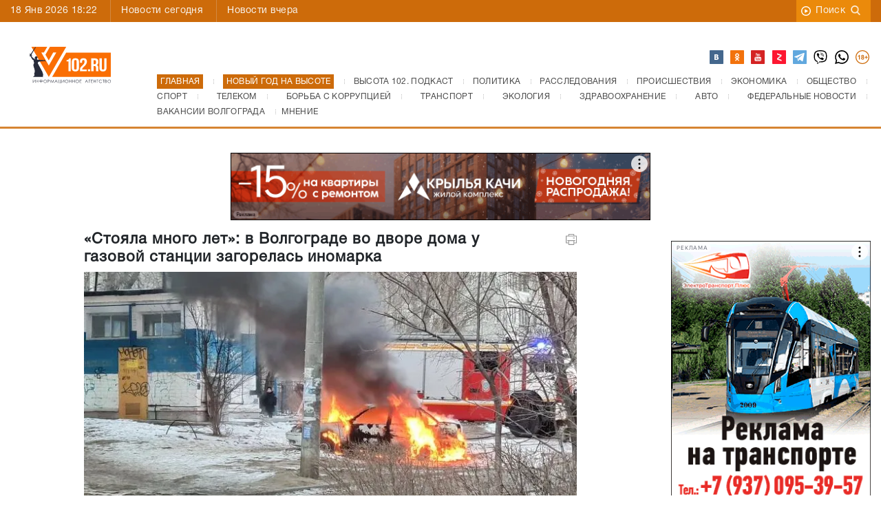

--- FILE ---
content_type: text/css
request_url: https://v102.ru/_sources/css/responsive.css?ver=3.10
body_size: 3409
content:
@media (min-width: 1280px) {
    .main-top-new .preview img {
        position: initial;
        min-height: 100%;
        min-width: 220px;
        width: 100%;
        height: auto;
    }

    .container {
        max-width: 1300px;
    }
}

@media (max-width: 1280px) {
    .main-top-new .preview img {
        position: initial;
        min-height: 100%;
        min-width: 220px;
        width: 100%;
        height: auto;
    }

    .container {
        max-width: 100%;
    }

    footer .socials-icons {
        width: 54%;
    }

    .a_block img {
        width: 100%;
    }

    #zone_75 {
        width: auto !important;
    }
}

@media (max-width: 1230px) {
    .main-top-new .preview img {
        position: initial;
        min-height: 100%;
        min-width: 220px;
        width: 100%;
        height: auto;
    }

    footer .socials-icons {
        width: 55%;
    }
}
@media (max-width: 1208px) {
    .main-top-new .preview img {
        position: initial;
        min-height: 100%;
        min-width: 220px;
        width: 100%;
        height: auto;
    }

    footer .socials-icons {
        width: 56%;
    }

    .bl-adbanner img {
        width: 100% !important;
    }

    #zone_81 {
        width: auto !important;
        height: auto;
    }

    #zone_82 {
        width: auto !important;
        height: auto;
    }

    #zone_83 {
        width: auto !important;
        height: auto;
    }
}

@media (max-width: 1199px) {
    .main-top-new .preview img {
        position: initial;
        min-height: 100%;
        min-width: 220px;
        width: 100%;
        height: auto;
    }

    .container {
        width: 100%;
    }
    .top-bar {
        font-size: 14px;
    }
    .top-bar .date {
        display: none;
    }
    .top-bar .left-nav li a {
        padding: 5px 8px 6px 8px;
    }

    header nav ul li {
        margin-right: 18px;
    }

    header nav ul li:after {
        right: 11px;
    }

    header nav ul {
        margin-top: 25px;
    }

    .block-sidebar .today-block-news .new-item .time {
        font-size: 10px;
    }

    footer .socials-icons {
        width: 45%;
    }
}

@media (max-width: 1166px) {
    .main-top-new .preview img {
        position: initial;
        min-height: 100%;
        min-width: 220px;
        width: 100%;
        height: auto;
    }
    footer .socials-icons {
        width: 206px;
    }

    footer {
        height: 315px;
    }

    .bl-ad-main .adv_item_title {
        font-size: 11px;
    }
}

@media (max-width: 992px) {
    .main-top-new .preview img {
        position: initial;
        min-height: 100%;
        min-width: 220px;
        width: 100%;
        height: auto;
    }

    .container {
        width: 100%;
    }
    .left-sidebar {
        display: none;
    }
    .right-sidebar {
        display: none;
    }
    .top-bar {
        display: none;
    }
    .a_block img {
        width: 100% !important;
        height: auto !important;
        display: block;
    }

    footer .plus18 {
        float: none;
        margin: 0 auto;
        margin-top: 25px;
    }

    header {
        background: none;
    }
    footer {
        height: auto;
        text-align: center;
        padding-bottom: 15px;
    }
    footer .right-elements {
        text-align: center;
    }

    footer .socials-icons {
        width: 31%;
        margin: 0 auto;
        float: none;
        margin-top: 15px;
    }

    footer .ad-link {
        margin-bottom: 15px;
    }

    .adv-block img {
        width: 100%;
        height: auto;
        display: block;
        margin-bottom: 15px;
    }

    header {
        margin-top: 0px;
    }

    .more-news .line {
        display: none;
    }

    #magnify {
        width: 90%;
    }

    #close-popup {
        right: -3px;
        top: -35px;
    }

    #close-popup i {
        background-size: 20px 20px;
    }

    .popular-new {
        height: auto !important;
        margin-bottom: 15px;
    }

    .popular-new .bottom-info {
        position: relative;
        padding-left: 25px;
        padding-right: 25px;
        display: block;
    }

    #zone_1 {
        width: unset !important;
        height: unset !important;
    }
    #zone_2 {
        width: unset !important;
        height: unset !important;
    }
    #zone_3 {
        width: unset !important;
        height: unset !important;
    }
    #zone_4 {
        width: unset !important;
        height: unset !important;
    }
    #zone_5 {
        width: unset !important;
        height: unset !important;
    }
    #zone_6 {
        width: unset !important;
        height: unset !important;
    }
    #zone_7 {
        width: unset !important;
        height: unset !important;
    }
    #zone_8 {
        width: unset !important;
        height: unset !important;
    }
    #zone_9 {
        width: unset !important;
        height: unset !important;
    }
    #zone_10 {
        width: unset !important;
        height: unset !important;
    }
    #zone_11 {
        width: unset !important;
        height: unset !important;
    }
    #zone_12 {
        width: unset !important;
        height: unset !important;
    }
    #zone_13 {
        width: unset !important;
        height: unset !important;
    }
    #zone_14 {
        width: unset !important;
        height: unset !important;
    }
    #zone_15 {
        width: unset !important;
        height: unset !important;
    }
    #zone_16 {
        width: unset !important;
        height: unset !important;
    }
    #zone_17 {
        width: unset !important;
        height: unset !important;
    }
    #zone_18 {
        width: unset !important;
        height: unset !important;
    }
    #zone_19 {
        width: unset !important;
        height: unset !important;
    }
    #zone_20 {
        width: unset !important;
        height: unset !important;
    }
    #zone_21 {
        width: unset !important;
        height: unset !important;
    }
    #zone_22 {
        width: unset !important;
        height: unset !important;
    }
    #zone_23 {
        width: unset !important;
        height: unset !important;
    }
    #zone_24 {
        width: unset !important;
        height: unset !important;
    }
    #zone_25 {
        width: unset !important;
        height: unset !important;
    }
    #zone_26 {
        width: unset !important;
        height: unset !important;
    }
    #zone_27 {
        width: unset !important;
        height: unset !important;
    }
    #zone_28 {
        width: unset !important;
        height: unset !important;
    }
    #zone_29 {
        width: unset !important;
        height: unset !important;
    }
    #zone_30 {
        width: unset !important;
        height: unset !important;
    }
    #zone_31 {
        width: unset !important;
        height: unset !important;
    }
    #zone_32 {
        width: unset !important;
        height: unset !important;
    }
    #zone_33 {
        width: unset !important;
        height: unset !important;
    }
    #zone_34 {
        width: unset !important;
        height: unset !important;
    }
    #zone_35 {
        width: unset !important;
        height: unset !important;
    }
    #zone_36 {
        width: unset !important;
        height: unset !important;
    }
    #zone_37 {
        width: unset !important;
        height: unset !important;
    }
    #zone_38 {
        width: unset !important;
        height: unset !important;
    }
    #zone_39 {
        width: unset !important;
        height: unset !important;
    }
    #zone_40 {
        width: unset !important;
        height: unset !important;
    }
    #zone_41 {
        width: unset !important;
        height: unset !important;
    }
    #zone_42 {
        width: unset !important;
        height: unset !important;
    }
    #zone_43 {
        width: unset !important;
        height: unset !important;
    }
    #zone_44 {
        width: unset !important;
        height: unset !important;
    }
    #zone_45 {
        width: unset !important;
        height: unset !important;
    }
    #zone_46 {
        width: unset !important;
        height: unset !important;
    }
    #zone_47 {
        width: unset !important;
        height: unset !important;
    }
    #zone_48 {
        width: unset !important;
        height: unset !important;
    }
    #zone_49 {
        width: unset !important;
        height: unset !important;
    }
    #zone_50 {
        width: unset !important;
        height: unset !important;
    }
    #zone_51 {
        width: unset !important;
        height: unset !important;
    }
    #zone_52 {
        width: unset !important;
        height: unset !important;
    }
    #zone_53 {
        width: unset !important;
        height: unset !important;
    }
    #zone_54 {
        width: unset !important;
        height: unset !important;
    }
    #zone_55 {
        width: unset !important;
        height: unset !important;
    }
    #zone_56 {
        width: unset !important;
        height: unset !important;
    }
    #zone_57 {
        width: unset !important;
        height: unset !important;
    }
    #zone_58 {
        width: unset !important;
        height: unset !important;
    }
    #zone_59 {
        width: unset !important;
        height: unset !important;
    }
    #zone_60 {
        width: unset !important;
        height: unset !important;
    }
    #zone_61 {
        width: unset !important;
        height: unset !important;
    }
    #zone_62 {
        width: unset !important;
        height: unset !important;
    }
    #zone_63 {
        width: unset !important;
        height: unset !important;
    }
    #zone_64 {
        width: unset !important;
        height: unset !important;
    }
    #zone_65 {
        width: unset !important;
        height: unset !important;
    }
    #zone_66 {
        width: unset !important;
        height: unset !important;
    }
    #zone_67 {
        width: unset !important;
        height: unset !important;
    }
    #zone_68 {
        width: unset !important;
        height: unset !important;
    }
    #zone_69 {
        width: unset !important;
        height: unset !important;
    }
    #zone_70 {
        width: unset !important;
        height: unset !important;
    }
    #zone_71 {
        width: unset !important;
        height: unset !important;
    }
    #zone_72 {
        width: unset !important;
        height: unset !important;
    }
    #zone_73 {
        width: unset !important;
        height: unset !important;
    }
    #zone_74 {
        width: unset !important;
        height: unset !important;
    }
    #zone_75 {
        width: unset !important;
        height: unset !important;
    }
    #zone_76 {
        width: unset !important;
        height: unset !important;
    }
    #zone_77 {
        width: unset !important;
        height: unset !important;
    }
    #zone_78 {
        width: unset !important;
        height: unset !important;
    }
    #zone_79 {
        width: unset !important;
        height: unset !important;
    }
    #zone_84 {
        width: unset !important;
        height: unset !important;
    }
    #zone_85 {
        width: unset !important;
        height: unset !important;
    }
    #zone_86 {
        width: unset !important;
        height: unset !important;
    }
    #zone_87 {
        width: unset !important;
        height: unset !important;
    }
    #zone_88 {
        width: unset !important;
        height: unset !important;
    }
    #zone_89 {
        width: unset !important;
        height: unset !important;
    }
    #zone_90 {
        width: unset !important;
        height: unset !important;
    }
    #zone_91 {
        width: unset !important;
        height: unset !important;
    }
    #zone_92 {
        width: unset !important;
        height: unset !important;
    }
    #zone_93 {
        width: unset !important;
        height: unset !important;
    }
    #zone_94 {
        width: unset !important;
        height: unset !important;
    }
    #zone_95 {
        width: unset !important;
        height: unset !important;
    }
    #zone_96 {
        width: unset !important;
        height: unset !important;
    }
    #zone_97 {
        width: unset !important;
        height: unset !important;
    }
    #zone_98 {
        width: unset !important;
        height: unset !important;
    }
    #zone_99 {
        width: unset !important;
        height: unset !important;
    }
    #zone_100 {
        width: unset !important;
        height: unset !important;
    }
    #zone_101 {
        width: unset !important;
        height: unset !important;
    }
    #zone_102 {
        width: unset !important;
        height: unset !important;
    }
    #zone_103 {
        width: unset !important;
        height: unset !important;
    }
    #zone_104 {
        width: unset !important;
        height: unset !important;
    }
    #zone_105 {
        width: unset !important;
        height: unset !important;
    }
    #zone_106 {
        width: unset !important;
        height: unset !important;
    }
    #zone_107 {
        width: unset !important;
        height: unset !important;
    }
    #zone_108 {
        width: unset !important;
        height: unset !important;
    }
    #zone_109 {
        width: unset !important;
        height: unset !important;
    }
    #zone_110 {
        width: unset !important;
        height: unset !important;
    }
    #zone_111 {
        width: unset !important;
        height: unset !important;
    }
    #zone_112 {
        width: unset !important;
        height: unset !important;
    }
    #zone_113 {
        width: unset !important;
        height: unset !important;
    }
    #zone_114 {
        width: unset !important;
        height: unset !important;
    }
    #zone_115 {
        width: unset !important;
        height: unset !important;
    }
    #zone_116 {
        width: unset !important;
        height: unset !important;
    }
    #zone_117 {
        width: unset !important;
        height: unset !important;
    }
    #zone_118 {
        width: unset !important;
        height: unset !important;
    }
    #zone_119 {
        width: unset !important;
        height: unset !important;
    }
    #zone_120 {
        width: unset !important;
        height: unset !important;
    }
    #zone_121 {
        width: unset !important;
        height: unset !important;
    }
    #zone_122 {
        width: unset !important;
        height: unset !important;
    }
    #zone_123 {
        width: unset !important;
        height: unset !important;
    }
    #zone_124 {
        width: unset !important;
        height: unset !important;
    }
    #zone_125 {
        width: unset !important;
        height: unset !important;
    }
    #zone_126 {
        width: unset !important;
        height: unset !important;
    }
    #zone_127 {
        width: unset !important;
        height: unset !important;
    }
    #zone_128 {
        width: unset !important;
        height: unset !important;
    }
    #zone_129 {
        width: unset !important;
        height: unset !important;
    }
    #zone_130 {
        width: unset !important;
        height: unset !important;
    }
    #zone_131 {
        width: unset !important;
        height: unset !important;
    }
    #zone_132 {
        width: unset !important;
        height: unset !important;
    }
    #zone_133 {
        width: unset !important;
        height: unset !important;
    }
    .n-paddingRIght {
        padding-right: 15px !important;
    }
}

@media (max-width: 860px) {
    .adv-block {
        display: none;
    }

    .a_block {
        margin-bottom: 15px;
    }

    .not-mobile {
        display: none;
    }
}

@media (max-width: 768px) {
    .main-top-new .preview img {
        position: initial;
        min-height: 100%;
        min-width: 220px;
        width: 100%;
        height: auto;
    }

    body {
        background: #fff;
    }
    .left-sidebar {
        display: none;
    }
    .right-sidebar {
        display: none;
    }
    .top-bar {
        display: none;
    }
    .site-menu {
        position: static;
    }
    .showmenu {
        left: 0;
    }
    .ad-title {
        display: none;
    }
    .long-banner-center {
        display: none;
    }
    .pg-images {
        height: 190px;
    }
    .lb-data .lb-close {
        right: -2px;
        top: -35px;
    }

    .lb-nav a.lb-prev {
        left: 5px !important;
    }

    .lb-nav a.lb-next {
        right: 5px !important;
    }
    .bl-ad-main {
        display: none;
    }

    .mob-ad {
        display: block !important;
    }

    .mob-ad img {
        width: 100%;
        height: auto;
        display: block;
        margin-top: 15px;
        margin-bottom: 5px;
    }

    .video-slider {
        padding-left: 15px;
        padding-right: 15px;
    }

    .ad-slider-mob img {
        margin-top: 0px !important;
        margin-bottom: 0px !important;
    }

    .mob-ad .item-ad {
        padding-left: 15px;
        padding-right: 15px;
    }

    .a_block {
        margin-bottom: 15px;
    }

    .owl-dots {
        display: none !important;
    }

    .mobile-ad-slider img {
        width: 100%;
        height: auto;
        padding-left: 15px;
        padding-right: 15px;
    }
    footer .plus18 {
        margin: 0 auto;
        width: 32px;
        height: 32px;
        margin-top: 10px;
        margin-bottom: 10px;
    }

    footer .info {
        margin-top: 0px;
    }

    .long-banner-center img {
        margin-bottom: 0px;
    }
    .bl-adbanner {
        display: none;
    }
    .noscroll {
        overflow: hidden;
        position: fixed;
    }
    .slidebody {
        margin-left: 259px;
    }

    .main-wrapper {
        transition: 0.4s ease-in-out;
        -moz-transition: 0.4s ease-in-out;
        -webkit-transition: 0.4s ease-in-out;
        width: 100%;
    }

    .main-top-new .preview img {
        position: initial;
        min-height: 100%;
        min-width: 220px;
        width: 100%;
        height: auto;
    }

    header {
        padding-bottom: 0px;
        border-bottom: 0px;
        margin-bottom: 0px;
    }

    header nav {
        display: block;
        position: absolute;
        z-index: 555;
        width: 259px;
        left: -600px;
        background: #e76600;
        top: 0;
        overflow: scroll;
        transition: 0.4s ease-in-out;
        -moz-transition: 0.4s ease-in-out;
        -webkit-transition: 0.4s ease-in-out;
    }

    header nav ul {
        margin-top: 0px;
    }

    header nav ul li {
        width: 100%;
        border-bottom: 1px solid #f7b784;
        border-top: 1px solid #f7b784;
        margin-right: 0px;
    }

    header nav ul li:after {
        display: none;
    }

    header nav ul li a {
        color: #fff;
        text-align: center;
        width: 100%;
        display: block;
        padding-top: 8px;
        padding-bottom: 8px;
        padding-left: 5px;
        padding-right: 5px;
    }

    header nav ul li a:active,
    header nav ul li a:hover,
    header nav ul li a:focus {
        background: #f37a00;
        color: #eee;
        text-decoration: none;
    }

    header .menu-button {
        background: url(../images/menu_orange.svg) no-repeat;
        background-size: 30px;
        background-position: 0;
        width: 32px;
        height: 32px;
        margin-top: 17px;
        float: left;
        display: block;
    }

    header .logo {
        width: 85px;
        height: auto;
        margin-left: 15px;
        display: block;
        float: left;
    }

    header .active-menu {
        background: url(../images/close_orange.svg) no-repeat;
        background-size: 27px;
        background-position: 0;
        opacity: 0.5;
    }

    header .search-button {
        display: inline-block;
        background: url(../images/search_orange.svg) no-repeat;
        background-size: 25px;
        width: 32px;
        height: 32px;
        margin-top: 20px;
        float: right;
    }

    .mobile-bar {
        background: url(../images/bg_menu.png) repeat-y;
        background-size: 100%;
        -webkit-box-shadow: 0px 4px 2px 0px rgba(0, 0, 0, 0.35);
        -moz-box-shadow: 0px 4px 2px 0px rgba(0, 0, 0, 0.35);
        box-shadow: 0px 4px 2px 0px rgba(0, 0, 0, 0.35);
        width: 100%;
        height: auto;
        padding-top: 8px;
        padding-bottom: 8px;
        margin-bottom: 25px;
        text-align: center;
        color: #fff;
        text-transform: uppercase;
        display: block;
    }

    .mobile-search {
        background: #d57b00;
        position: absolute;
        width: 100%;
        z-index: 777;
        padding-top: 12px;
        padding-bottom: 12px;
        display: none;
    }

    .mobile-search input[type="text"] {
        width: 100%;
        background: #df9126;
        color: #fff;
        border: none;
        height: auto;
        padding: 8px 7px 7px 7px;
        border-radius: 5px;
        -moz-border-radius: 5px;
        -webkit-border-radius: 5px;
    }

    .mobile-search .close-btn {
        display: block;
        width: 100%;
        height: 24px;
        background: url(../images/close_white.svg) no-repeat;
        background-size: 14px;
        background-position: center;
        margin-top: 6px;
    }

    .mobile-search input[type="text"]::-webkit-input-placeholder {
        color: #efc78d;
    }

    .mobile-search input[type="text"]:-moz-placeholder {
        color: #efc78d;
    }

    .mobile-search input[type="text"]::-moz-placeholder {
        color: #efc78d;
    }

    .mobile-search input[type="text"]:-ms-input-placeholder {
        color: #efc78d;
    }

    .main-top-new {
        padding: 15px;
        background: #fff;
        border-bottom: 0px;
        /* margin-bottom: 20px; */
    }

    .new-article {
        padding: 15px;
        background: #fff;
        border-bottom: 0px;
        /* margin-bottom: 20px; */
    }

    .comments .comment-text {
        border-top-left-radius: 5px;
        -moz-border-top-left-radius: 5px;
        -webkit-border-top-left-radius: 5px;
        background: #fff;
        margin-left: 15px;
    }

    .comments .comment-text:before {
        display: none;
    }

    .default-avatar {
        display: none;
    }

    .side-top-banner {
        display: none;
    }

    header nav ul:after {
        display: none;
    }

    header .top-socials {
        display: none;
    }

    .print-icon {
        display: none !important;
    }

    .search-form .no-paddingLeft {
        padding-left: 15px !important;
    }

    .search-form .no-paddingRight {
        padding-right: 15px !important;
    }

    .search-form .selects {
        display: block;
    }

    .search-form .selects select {
        display: block;
        width: 100% !important;
        margin-bottom: 5px;
        height: 32px;
    }

    .search-form .desktop-button {
        display: none;
    }

    .search-form .mob-button {
        display: block;
        margin-top: 5px;
    }

    .popular-new {
        background: #fff;
    }

    .no-preview span {
        font-size: 15px;
    }

    .popular-new .bottom-info {
        display: none;
    }

    .popular-new {
        height: auto;
        min-height: auto;
        margin-bottom: 15px;
    }

    .popular-new .bottom-info {
        position: relative;
        padding-left: 25px;
        padding-right: 25px;
        display: block;
    }
}

@media (max-width: 736px) {
    .main-top-new .preview img {
        position: initial;
        min-height: 100%;
        min-width: 220px;
        width: 100%;
        height: auto;
    }
    .new-article .link-category {
        display: none;
    }

    .new-article .date-new {
        display: none;
    }

    .new-article .right-elements {
        text-align: left;
    }

    .new-article .comment-button {
    }

    .new-article .element-comment-button {
        text-align: right;
    }

    .new-article .attr-view {
        display: inline-block;
        margin-top: 5px;
    }

    .new-article .attr-comment {
        display: inline-block;
        margin-top: 5px;
    }

    .main-top-new .link-category {
        display: none;
    }

    .main-top-new .date-new {
        display: none;
    }

    .main-top-new .right-elements {
        text-align: left;
    }

    .main-top-new .comment-button {
        float: right;
    }

    .main-top-new .attr-view {
        display: inline-block;
        margin-top: 5px;
        margin-left: 0px;
        margin-right: 5px;
    }

    .main-top-new .attr-comment {
        display: inline-block;
        margin-top: 5px;
        margin-left: 0px;
    }

    .new-article .no-paddingRight {
        padding-right: 15px !important;
    }

    .new-article .preview {
        height: 227px;
    }

    .new-article .detail-link {
        color: #e76600;
    }

    .main-top-new .detail-link {
        color: #e76600;
        margin-top: 5px;
        display: block;
    }

    .main-top-new .short-text {
        font-size: 16px;
    }

    .new-article .short-text {
        font-size: 16px;
        margin-top: 15px;
    }

    .bottom-slider .block-new .preview {
        height: 305px;
    }

    .main-top-new .mobile-new-bar {
        display: block;
    }

    .main-top-new .mobile-date {
        color: #a29262;
        font-size: 15px;
        font-weight: 500;
        display: block;
        margin-top: 15px;
    }

    .main-top-new .mobile-bottom-bar {
        display: none;
    }

    .main-top-new .mobile-bottom-bar .comment-icon {
        background: url(../images/comments.svg) no-repeat;
        background-size: 29px;
        width: 27px;
        height: 29px;
        color: #fff;
        text-align: center;
        font-size: 13px;
        line-height: 22px;
        display: block;
        margin-top: 10px;
    }

    .main-top-new .mobile-bottom-bar .likes {
        color: #e76600;
        margin-top: 10px;
        position: relative;
    }

    .main-top-new .mobile-bottom-bar .likes b {
        position: absolute;
        top: 2.5px;
    }

    .main-top-new .mobile-bottom-bar .likes .like {
        background: url(../images/like_up.svg) no-repeat;
        background-size: 24px;
        width: 28px;
        height: 21px;
        color: #fff;
        text-align: center;
        font-size: 16px;
        display: inline-block;
        margin-left: 19px;
    }

    .main-top-new .mobile-bottom-bar .likes .dislike {
        background: url(../images/like_down.svg) no-repeat;
        background-size: 24px;
        width: 29px;
        background-position: 4px 0px;
        height: 21px;
        color: #fff;
        text-align: center;
        font-size: 16px;
        display: inline-block;
        margin-right: 12px;
    }

    .main-top-new .mobile-bottom-bar .likes span {
        display: inline-block;
        font-size: 19px;
    }

    .main-top-new .mobile-bottom-bar .full-new {
        border: 1.4px solid #e76600;
        width: 100%;
        padding-top: 10px;
        padding-bottom: 10px;
        text-align: center;
        display: block;
        color: #e76600;
    }

    .new-article .mobile-new-bar {
        display: block;
    }

    .new-article .mobile-date {
        color: #a29262;
        font-size: 15px;
        font-weight: 500;
        display: block;
        margin-top: 15px;
        margin-bottom: 15px;
    }

    .new-article .mobile-bottom-bar {
        display: none;
    }

    .new-article .mobile-bottom-bar .comment-icon {
        background: url(../images/comments.svg) no-repeat;
        background-size: 29px;
        width: 27px;
        height: 29px;
        color: #fff;
        text-align: center;
        font-size: 13px;
        line-height: 22px;
        display: block;
        margin-top: 10px;
    }

    .new-article .mobile-bottom-bar .likes {
        color: #e76600;
        margin-top: 10px;
        position: relative;
    }

    .new-article .mobile-bottom-bar .likes b {
        position: absolute;
        top: 2.5px;
    }

    .new-article .mobile-bottom-bar .likes .like {
        background: url(../images/like_up.svg) no-repeat;
        background-size: 24px;
        width: 28px;
        height: 21px;
        color: #fff;
        text-align: center;
        font-size: 16px;
        display: inline-block;
        margin-left: 19px;
    }

    .new-article .mobile-bottom-bar .likes .dislike {
        background: url(../images/like_down.svg) no-repeat;
        background-size: 24px;
        width: 29px;
        background-position: 4px 0px;
        height: 21px;
        color: #fff;
        text-align: center;
        font-size: 16px;
        display: inline-block;
        margin-right: 12px;
    }

    .new-article .mobile-bottom-bar .likes span {
        display: inline-block;
        font-size: 19px;
    }

    .new-article .mobile-bottom-bar .full-new {
        border: 1.4px solid #e76600;
        width: 100%;
        padding-top: 10px;
        padding-bottom: 10px;
        text-align: center;
        display: block;
        color: #e76600;
    }

    footer .social-caption {
        float: none;
        display: none;
    }

    footer .socials-icons {
        width: 100%;
        margin-top: 25px;
    }

    footer .btn-social {
        float: none;
        display: inline-block;
        margin-left: 2px;
    }

    footer .vk {
        margin-left: 0px;
    }

    .main-top-new .new-content .n-text img {
        display: block;
        width: 100%;
        height: auto;
    }

    .main-top-new .new-content img {
        display: block;
        width: 100%;
        height: auto;
    }

    .main-top-new .new-content .n-text iframe {
        display: block;
        width: 100%;
        height: auto;
    }

    .like-btn {
        width: 32px;
        height: 32px;
    }

    .dislike-btn {
        width: 32px;
        height: 32px;
    }

    .like-buttons span {
        font-size: 25px;
    }

    .element-comment-button .comment-button {
        padding: 5px 30px 5px 30px;
    }

    .form-comment input[type="text"] {
        width: 100% !important;
    }

    .form-comment #security_code {
        margin-left: 0px;
    }

    .search-form td {
        width: 100%;
        float: left;
        padding-top: 5px;
    }

    .popular-new {
        margin-bottom: 15px;
    }
}

@media (max-width: 640px) {
    .pg-images {
        height: 210px;
    }

    .video-slider {
        margin-bottom: 15px;
    }

    .other-news {
        padding-left: 15px;
        padding-right: 15px;
    }

    .like-buttons span {
        font-size: 18px;
    }

    .like-btn {
        width: 22px;
        height: 22px;
    }

    .dislike-btn {
        width: 22px;
        height: 22px;
    }

    .like-buttons {
        margin-top: 5px;
    }
}

@media (max-width: 575px) {
    .images-line .owl-theme .owl-nav {
        top: 37%;
    }

    .popular-new {
        height: auto;
        min-height: auto;
    }

    .popular-new .bottom-info {
        position: relative;
        padding-left: 25px;
        padding-right: 25px;
        display: block;
    }

    .main-top-new .attr-comment {
        margin-right: 5px;
    }

    .n-paddingRight {
        padding-right: 15px !important;
    }
}

@media (max-width: 550px) {
    .main-top-new .preview img {
        position: initial;
        min-height: 100%;
        min-width: 220px;
        width: 100%;
        height: auto;
    }

    .n-photo .n-info {
        bottom: 5px;
        font-size: 11px;
    }

    .main-top-new .preview .n-info {
        font-size: 11px;
    }

    .rate-new-caption {
        display: none;
    }

    .main-top-new .short-text img {
        width: 100% !important;
        height: auto !important;
        margin-bottom: 5px !important;
    }

    .new-article .short-text img {
        width: 100% !important;
        height: auto !important;
        margin-bottom: 5px !important;
    }

    .like-buttons span {
        font-size: 13px;
    }

    .like-btn {
        width: 17px;
        height: 17px;
    }

    .dislike-btn {
        width: 17px;
        height: 17px;
    }

    .like-buttons {
        margin-top: 5px;
    }

    .paginator a {
        display: inline-block;
    }

    .paginator span {
        display: inline-block;
    }

    .main-top-new .preview img {
        position: initial;
        min-height: 100%;
        min-width: 220px;
        width: 100%;
        height: auto;
    }
}

@media (max-width: 340px) {
    .images-line .owl-theme .owl-nav {
        top: 35%;
    }

    .main-top-new .preview img {
        position: initial;
        min-height: 100%;
        min-width: 220px;
        width: 100%;
        height: auto;
    }

    .new-article .preview {
        height: 240px;
    }

    .bottom-slider .block-new .preview {
        height: 275px;
    }

    footer .social-caption {
        float: none;
        display: none;
    }

    footer .socials-icons {
        width: 42%;
    }

    .form-comment a {
        display: none;
    }

    .form-comment #security_code {
        margin-left: 0px;
    }
}


--- FILE ---
content_type: image/svg+xml
request_url: https://v102.ru/_sources/images/video_news.svg
body_size: 585
content:
<?xml version="1.0" encoding="UTF-8"?>
<!DOCTYPE svg PUBLIC "-//W3C//DTD SVG 1.0//EN" "http://www.w3.org/TR/2001/REC-SVG-20010904/DTD/svg10.dtd">
<!-- Creator: CorelDRAW X6 -->
<svg xmlns="http://www.w3.org/2000/svg" xml:space="preserve" width="100%" height="100%" version="1.0" style="shape-rendering:geometricPrecision; text-rendering:geometricPrecision; image-rendering:optimizeQuality; fill-rule:evenodd; clip-rule:evenodd"
viewBox="0 0 953 953"
 xmlns:xlink="http://www.w3.org/1999/xlink">
 <defs>
  <style type="text/css">
   <![CDATA[
    .fil0 {fill:white}
   ]]>
  </style>
 </defs>
 <g id="Слой_x0020_1">
  <metadata id="CorelCorpID_0Corel-Layer"/>
  <g id="_765868480">
   <g>
    <g id="_356._Play">
     <g>
      <path class="fil0" d="M889 238c-132,-228 -423,-306 -650,-174 -228,131 -306,423 -174,650 131,228 423,306 650,174 228,-132 306,-423 174,-650zm-222 568c-182,105 -415,43 -520,-139 -105,-182 -43,-415 139,-520 182,-105 415,-43 520,139 105,182 43,415 -139,520zm-19 -349l-249 -145c-23,-13 -41,-3 -41,24l1 289c0,26 19,37 41,24l247 -143c23,-13 23,-35 0,-48z"/>
     </g>
    </g>
   </g>
   <g>
   </g>
   <g>
   </g>
   <g>
   </g>
   <g>
   </g>
   <g>
   </g>
   <g>
   </g>
   <g>
   </g>
   <g>
   </g>
   <g>
   </g>
   <g>
   </g>
   <g>
   </g>
   <g>
   </g>
   <g>
   </g>
   <g>
   </g>
   <g>
   </g>
  </g>
 </g>
</svg>


--- FILE ---
content_type: application/javascript;charset=UTF-8
request_url: https://exad.smi2.ru/jsapi?action=rtb_news&payload=CAESJDE0NjZjOGY5LTJjZjMtNDExZi1iNmRjLWI0MjNjYTNmYzk3NhpqEKD1s8sGIgVydV9SVSoNMTguMTg4LjI0OC40NDABOiQ3ZjBhYjRhMi01NzkxLTQxMjUtYTg4Ni0xMjE3NjcxODA5ZTlKJDdmMGFiNGEyLTU3OTEtNDEyNS1hODg2LTEyMTc2NzE4MDllOSKoAQiAChDQBRqfAU1vemlsbGEvNS4wIChNYWNpbnRvc2g7IEludGVsIE1hYyBPUyBYIDEwXzE1XzcpIEFwcGxlV2ViS2l0LzUzNy4zNiAoS0hUTUwsIGxpa2UgR2Vja28pIENocm9tZS8xMzEuMC4wLjAgU2FmYXJpLzUzNy4zNjsgQ2xhdWRlQm90LzEuMDsgK2NsYXVkZWJvdEBhbnRocm9waWMuY29tKSoNCLCiAxoHdjEwMi5ydTLiAQogaHR0cHM6Ly92MTAyLnJ1L25ld3MvMTE1MzY3Lmh0bWwSIGh0dHBzOi8vdjEwMi5ydS9uZXdzLzExNTM2Ny5odG1sIpsBwqvQodGC0L7Rj9C70LAg0LzQvdC-0LPQviDQu9C10YLCuzog0LIg0JLQvtC70LPQvtCz0YDQsNC00LUg0LLQviDQtNCy0L7RgNC1INC00L7QvNCwINGDINCz0LDQt9C-0LLQvtC5INGB0YLQsNC90YbQuNC4INC30LDQs9C-0YDQtdC70LDRgdGMINC40L3QvtC80LDRgNC60LA6KLbs2QfSn9sHzZbaB4m71Af8m9oHh8bbB7C41AfOu9sHrbjUB7e61AdCGgjhowYSC3Nsb3RfMTAyODgxGBogBUACSKIC
body_size: 72
content:
_jsapi_callbacks_._1({"response_id":"1466c8f9-2cf3-411f-b6dc-b423ca3fc976","blocks":[{"block_id":102881,"tag_id":"slot_102881","items":[],"block_view_uuid":"","strategy_id":14}],"trace":[]});


--- FILE ---
content_type: application/javascript;charset=UTF-8
request_url: https://exad.smi2.ru/jsapi?action=rtb_news&payload=EiRjMWI5Y2VhNi00YmViLTRjZmUtOGYzYS03ZjA1MjRlNTA5MjkaahCg9bPLBiIFcnVfUlUqDTE4LjE4OC4yNDguNDQwATokN2YwYWI0YTItNTc5MS00MTI1LWE4ODYtMTIxNzY3MTgwOWU5SiQ3ZjBhYjRhMi01NzkxLTQxMjUtYTg4Ni0xMjE3NjcxODA5ZTkiqAEIgAoQ0AUanwFNb3ppbGxhLzUuMCAoTWFjaW50b3NoOyBJbnRlbCBNYWMgT1MgWCAxMF8xNV83KSBBcHBsZVdlYktpdC81MzcuMzYgKEtIVE1MLCBsaWtlIEdlY2tvKSBDaHJvbWUvMTMxLjAuMC4wIFNhZmFyaS81MzcuMzY7IENsYXVkZUJvdC8xLjA7ICtjbGF1ZGVib3RAYW50aHJvcGljLmNvbSkqDQiwogMaB3YxMDIucnUy4gEKIGh0dHBzOi8vdjEwMi5ydS9uZXdzLzExNTM2Ny5odG1sEiBodHRwczovL3YxMDIucnUvbmV3cy8xMTUzNjcuaHRtbCKbAcKr0KHRgtC-0Y_Qu9CwINC80L3QvtCz0L4g0LvQtdGCwrs6INCyINCS0L7Qu9Cz0L7Qs9GA0LDQtNC1INCy0L4g0LTQstC-0YDQtSDQtNC-0LzQsCDRgyDQs9Cw0LfQvtCy0L7QuSDRgdGC0LDQvdGG0LjQuCDQt9Cw0LPQvtGA0LXQu9Cw0YHRjCDQuNC90L7QvNCw0YDQutCwQhoI4qMGEgtzbG90XzEwMjg4MhgaIAlAAkjNBQ
body_size: 73
content:
_jsapi_callbacks_._0({"response_id":"c1b9cea6-4beb-4cfe-8f3a-7f0524e50929","blocks":[{"block_id":102882,"tag_id":"slot_102882","items":[],"block_view_uuid":"","strategy_id":14}],"trace":[]});


--- FILE ---
content_type: application/javascript
request_url: https://smi2.ru/counter/settings?payload=CLCiAxiygcyNvTM6JDdmMGFiNGEyLTU3OTEtNDEyNS1hODg2LTEyMTc2NzE4MDllOQ&cb=_callbacks____0mkjvx6x3
body_size: 1511
content:
_callbacks____0mkjvx6x3("[base64]");

--- FILE ---
content_type: application/javascript;charset=utf-8
request_url: https://smi2.ru/data/js/102881.js
body_size: 2451
content:
window['jsapi_rtb_ctx'] = 'EiA4YjEzOGIyY2Q5Y2M0ZTc3MzA0NTYzYTEyNjRkZDJmMBoeEKD1s8sGIgVydV9SVSoNMTguMTg4LjI0OC40NDABKg0IsKIDGgd2MTAyLnJ1';function _jsload(src){var sc=document.createElement("script");sc.type="text/javascript";sc.async=true;sc.src=src;var s=document.getElementsByTagName("script")[0];s.parentNode.insertBefore(sc,s);};(function(){document.getElementById("unit_102881").innerHTML="<style>.unit-102881 { width: 100%; } /* zen reset */ .container-102881.container-102881-native .left-button, .container-102881.container-102881-native .right-button { display: none; } .container-102881.container-102881-native .zen-container { overflow: initial; height: 100%; } .container-102881.container-102881-native .list-container { -webkit-box-sizing: content-box; box-sizing: content-box; white-space: normal; overflow: initial; height: 100%; width: auto; display: -webkit-box; display: -ms-flexbox; display: flex; margin: 0 -5px; } .container-102881.container-102881-native .list-container-item { height: auto; margin-right: 0; border-radius: 0; overflow: initial; height: 100%; padding: 0 5px; } /* native */ .container-102881-native { margin: 20px 0; } .container-102881-native .container-102881__header { margin-bottom: 15px; max-height: 22px; overflow: hidden; text-align: left; } .container-102881-native .container-102881__header-logo { display: inline-block; vertical-align: top; height: 22px !important; width: auto; } .container-102881-native .list-container { flex-direction: column; } .container-102881-native .list-container-item { display: inline-block; vertical-align: top; width: 100% !important; -webkit-box-sizing: border-box; box-sizing: border-box; margin-bottom: 15px; } .container-102881-native .container-102881__link { display: block; margin: 0; padding: 0; text-decoration: none; overflow: hidden; } .container-102881-native .container-102881__img-wrap { position: relative; } .container-102881-native .container-102881__img { display: block; border: none; width: 100px; height: 72px; float: left; margin-right: 10px; border-radius: 8px; } .container-102881-native .container-102881__title { font-family: \"Open Sans\", sans-serif; font-size: 15px; line-height: 18px; color: #000; font-weight: bold; text-align: left; word-wrap: break-word; overflow: hidden; } .container-102881-native .container-102881__title:hover { /* text-decoration: underline; */ /* color: #000; */ } /* ad label */ .container-102881-native .container-102881__ad-label { position: absolute; top: 4px; left: 4px; } .container-102881-native .container-102881__ad-link { display: inline-block; vertical-align: top; font-family: Arial, sans-serif; font-size: 8px; line-height: 12px; font-weight: normal; color: #fff !important; text-decoration: none !important; background: rgba(0, 0, 0, .3); padding: 0 4px; text-transform: uppercase; letter-spacing: .4px; will-change: opacity; border-radius: 6px; } .container-102881-native .container-102881__ad-link:hover { opacity: .8; }</style>";var cb=function(){var clickTracking = "";/* deprecated */ var adLabel = {"link":"https://smi2.ru/newdata/adinfo?ad=0&bl=102881&nvuuid=fa00913d-a000-e166-6900-00326c000139&rnd=842612070"};var unitElement = JsAPI.Dom.getElement('unit_102881'); unitElement.removeAttribute('id'); var a = unitElement.querySelector('a'); if (a) unitElement.removeChild(a); unitElement.classList.add('unit-102881'); var parentElement, headerContainer; JsAPI.Dom.appendChild(unitElement, parentElement = JsAPI.Dom.createDom('div', 'container-102881')); var block_id = 102881; var itemContentRenderer = function(parent, model, index) { var url = model['url']; var image = model['image']; var title = model['title']; var adLabel = model['ad_label']; var el; JsAPI.Dom.appendChild(parent, el = JsAPI.Dom.createDom('div', undefined, [ JsAPI.Dom.createDom('a', { 'class': 'container-102881__link', 'href': url, 'target': '_blank', 'rel': 'noopener noreferrer nofollow' }, [ JsAPI.Dom.createDom('div', 'container-102881__img-wrap', JsAPI.Dom.createDom('img', { 'class': 'container-102881__img', 'src': image })), JsAPI.Dom.createDom('div', 'container-102881__title', title) ]) ])); /* Добавление рекламной метки */ var adLabelElem; JsAPI.Dom.appendChild(el, adLabelElem = JsAPI.Dom.createDom('div', 'container-102881__ad-label')); try { if (adLabel) { var adLinkElem = JsAPI.Dom.createDom('a', { 'class': 'container-102881__ad-link', 'href': adLabel.link, 'target': '_blank', 'rel': 'noopener noreferrer nofollow' }, 'Реклама'); adLinkElem.addEventListener('click', function(event) { event.stopPropagation(); }); JsAPI.Dom.appendChild(adLabelElem, adLinkElem); } } catch (error) {} }; function callBack(eventType, vastObj) { } function emptyContent() { var event = new CustomEvent('smi2NoContent', { bubbles: true }); unitElement.dispatchEvent(event); console.log(`smi2 block ${block_id} has no content`); } function playerHaveContent() { parentElement.classList.add('container-102881-player'); } function nativeHaveContent() { parentElement.classList.remove('container-102881-player'); parentElement.classList.add('container-102881-native'); var headerElem = JsAPI.Dom.createDom('div', 'container-102881__header', [ JsAPI.Dom.createDom('a', { 'class': 'container-102881__header-logo-link', 'href': 'https://smi2.ru/', 'target': '_blank', 'rel': 'noopener noreferrer nofollow' }, JsAPI.Dom.createDom('img', { 'class': 'container-102881__header-logo', 'src': '//static.smi2.net/static/logo/smi2.svg', 'alt': 'СМИ2' })) ]); JsAPI.Dom.appendChild(parentElement, headerElem); } function nativeBeforeRender() { } function end_callback() { } JsAPI.Ui.ExAd({ 'block_id': block_id, 'parent_element': parentElement, 'end_callback': end_callback, 'preset_player': { 'use_blur': true, 'callback': { 'empty_content': emptyContent, 'have_content': playerHaveContent, 'volumechange': callBack, }, }, 'preset_native': { 'page_size': 5, 'max_page_count': Infinity, 'item_content_renderer': itemContentRenderer, 'callback': { 'before_render': nativeBeforeRender, 'have_content': nativeHaveContent, 'empty_content': emptyContent, } }, });};if(!window.jsapi){window.jsapi=[];_jsload("//static.smi2.net/static/jsapi/jsapi.v5.25.25.ru_RU.js");}window.jsapi.push(cb);}());/* StatMedia */(function(w,d,c){(w[c]=w[c]||[]).push(function(){try{w.statmedia53552=new StatMedia({"id":53552,"user_id":null,"user_datetime":1768749728119,"session_id":null,"gen_datetime":1768749728121});}catch(e){}});if(!window.__statmedia){var p=d.createElement('script');p.type='text/javascript';p.async=true;p.src='https://cdnjs.smi2.ru/sm.js';var s=d.getElementsByTagName('script')[0];s.parentNode.insertBefore(p,s);}})(window,document,'__statmedia_callbacks');/* /StatMedia */

--- FILE ---
content_type: application/javascript;charset=utf-8
request_url: https://smi2.ru/data/js/102812.js
body_size: 1814
content:
function _jsload(src){var sc=document.createElement("script");sc.type="text/javascript";sc.async=true;sc.src=src;var s=document.getElementsByTagName("script")[0];s.parentNode.insertBefore(sc,s);};(function(){document.getElementById("unit_102812").innerHTML="<style>.container-102812 { margin: 20px 0; } .container-102812__header { margin-bottom: 15px; max-height: 22px; overflow: hidden; text-align: left; } .container-102812__header-logo { display: inline-block; vertical-align: top; height: 22px !important; width: auto; } .container-102812 .list-container { font-size: 0; } .container-102812 .list-container-item { display: inline-block; vertical-align: top; width: 100%; -webkit-box-sizing: border-box; box-sizing: border-box; margin-bottom: 15px; } .container-102812__link { display: block; margin: 0; padding: 0; text-decoration: none; overflow: hidden; } .container-102812__img { display: block; border: none; width: 100px; height: 72px; float: left; margin-right: 10px; border-radius: 8px; } .container-102812__title { font-family: \"Open Sans\", sans-serif; font-size: 15px; line-height: 18px; color: #000; font-weight: bold; text-align: left; word-wrap: break-word; overflow: hidden; } .container-102812__title:hover { /* text-decoration: underline; */ /* color: #000; */ }</style>";var cb=function(){var clickTracking = "";/** * Размер страницы (количество) загружаемых элементов * * @type {number} */ var page_size = 5; /** * Максимальное количество загружаемых страниц элементов * * @type {number} */ var max_page_count = 1; /** * Родительский элемент контейнера * * @type {HTMLElement} */ var parent_element = JsAPI.Dom.getElement("unit_102812"); parent_element.removeAttribute('id'); var a = parent_element.querySelector('a'); if (a) parent_element.removeChild(a); var container = JsAPI.Dom.createDom('div', 'container-102812', JsAPI.Dom.createDom('div', 'container-102812__header', [ JsAPI.Dom.createDom('a', { 'class': 'container-102812__header-logo-link', 'href': 'https://smi2.ru/', 'target': '_blank', 'rel': 'noopener noreferrer nofollow' }, JsAPI.Dom.createDom('img', { 'class': 'container-102812__header-logo', 'src': '//static.smi2.net/static/logo/smi2.svg', 'alt': 'СМИ2' })) ])); JsAPI.Dom.appendChild(parent_element, container); /** * Настройки блока * * @type {*} */ var properties = undefined; /** * Callback-функция рендера содержимого элемента * * @type {function(HTMLElement, *, number)} */ var item_content_renderer = function (parent, model, index) { JsAPI.Dom.appendChild(parent, JsAPI.Dom.createDom('div', undefined, [ JsAPI.Dom.createDom('a', { 'class': 'container-102812__link', 'href': model['url'], 'target': '_blank', 'rel': 'noopener noreferrer nofollow' }, [ JsAPI.Dom.createDom('div', 'container-102812__img-wrap', JsAPI.Dom.createDom('img', { 'class': 'container-102812__img', 'src': model['image'] })), JsAPI.Dom.createDom('div', 'container-102812__title', model['title']) ]) ])); }; /** * Идентификатор блока * * @type {number} */ var block_id = 102812; /** * Маска требуемых параметров (полей) статей * * @type {number|undefined} */ var opt_fields = JsAPI.Dao.NewsField.TITLE | JsAPI.Dao.NewsField.IMAGE; /** * Создание list-блока */ JsAPI.Ui.ListBlock({ 'page_size': page_size, 'max_page_count': max_page_count, 'parent_element': container, 'properties': properties, 'item_content_renderer': item_content_renderer, 'block_id': block_id, 'fields': opt_fields }, function (block) {}, function (reason) {});};if(!window.jsapi){window.jsapi=[];_jsload("//static.smi2.net/static/jsapi/jsapi.v5.25.25.ru_RU.js");}window.jsapi.push(cb);}());/* StatMedia */(function(w,d,c){(w[c]=w[c]||[]).push(function(){try{w.statmedia53517=new StatMedia({"id":53517,"user_id":null,"user_datetime":1768749728122,"session_id":null,"gen_datetime":1768749728123});}catch(e){}});if(!window.__statmedia){var p=d.createElement('script');p.type='text/javascript';p.async=true;p.src='https://cdnjs.smi2.ru/sm.js';var s=d.getElementsByTagName('script')[0];s.parentNode.insertBefore(p,s);}})(window,document,'__statmedia_callbacks');/* /StatMedia */

--- FILE ---
content_type: application/javascript; charset=utf-8
request_url: https://news.mediametrics.ru/cgi-bin/b.fcgi?ac=b&m=js&n=4&p=h&id=uniq0098
body_size: 5308
content:
{
var linkElement = document.createElement('link');
linkElement.setAttribute('rel', 'stylesheet');
linkElement.setAttribute('type', 'text/css');
linkElement.setAttribute('href', "//news.mediametrics.ru/css/h.css");
document.head.appendChild(linkElement);
function VeiwCode(Data, masView, bn) {
var S='<div style="width:100%;" onmouseover="blockMouseOver'+bn+'()" onmouseout="blockMouseOver'+bn+'()">';
for(var i=0; i<Data.news.length; i++) {
masView[i]=0;
S+='<div class="article_mm" id="target'+bn+'_'+i+'" style="background-image: url(\''+Data.news[i].image+'\');cursor:pointer;" onclick="winOpen(\''+Data.news[i].linkclick+'\')">';
S+='<div class="mask_mm"></div>';
S+='<div class="title_mm';
if (Data.news[i].title.length>56) S+=' font_sm_mm';
S+='">';
S+=Data.news[i].title;
S+='</div>';
S+='</div>';
}
S+='</div>';
var e = document.getElementById('uniq0098'); if (e) {e.innerHTML = S; e.id = 'uniq0098x'+bn;}
}
var Data34115 = {
"status":1,
"blockview":"//news.mediametrics.ru/cgi-bin/v.fcgi?ac=v&m=gif&t=MTc2ODc0OTcyNy4zNDExNTozMjY%3d",
"news":[
{"description":"",
"image":"//news.mediametrics.ru/uploads/1762607501blob.jpg",
"imageW":"//news.mediametrics.ru/uploads/1762607501blobw.jpg",
"imageW2":"//news.mediametrics.ru/uploads/1762607501blobw2.jpg",
"linkview":"//news.mediametrics.ru/cgi-bin/v.fcgi?ac=v&m=gif&t=MTc2ODc0OTcyNy4zNDExNjozMjc%3d",
"linkclick":"//news.mediametrics.ru/cgi-bin/c.fcgi?ac=c&t=MTc2ODc0OTcyNy4zNDExNjozMjc%3d&u=767aHR0cHM6Ly9tZWRpYW1ldHJpY3MucnUvcmF0aW5nL3J1L2RheS5odG1sP2FydGljbGU9NTc0Mzc4NjA%3d",
"title":"Не ешьте эту готовую еду из магазина: список"},
{"description":"",
"image":"//news.mediametrics.ru/uploads/1762608406blob.jpg",
"imageW":"//news.mediametrics.ru/uploads/1762608406blobw.jpg",
"imageW2":"//news.mediametrics.ru/uploads/1762608406blobw2.jpg",
"linkview":"//news.mediametrics.ru/cgi-bin/v.fcgi?ac=v&m=gif&t=MTc2ODc0OTcyNy4zNDExNzozMjg%3d",
"linkclick":"//news.mediametrics.ru/cgi-bin/c.fcgi?ac=c&t=MTc2ODc0OTcyNy4zNDExNzozMjg%3d&u=398aHR0cHM6Ly9tZWRpYW1ldHJpY3MucnUvcmF0aW5nL3J1L2RheS5odG1sP2FydGljbGU9MTY4NDg5MzQ%3d",
"title":"Такую зиму в России никто не ждал: как так?!"},
{"description":"",
"image":"//news.mediametrics.ru/uploads/1762607573blob.jpg",
"imageW":"//news.mediametrics.ru/uploads/1762607573blobw.jpg",
"imageW2":"//news.mediametrics.ru/uploads/1762607573blobw2.jpg",
"linkview":"//news.mediametrics.ru/cgi-bin/v.fcgi?ac=v&m=gif&t=MTc2ODc0OTcyNy4zNDExODozMjk%3d",
"linkclick":"//news.mediametrics.ru/cgi-bin/c.fcgi?ac=c&t=MTc2ODc0OTcyNy4zNDExODozMjk%3d&u=031aHR0cHM6Ly9tZWRpYW1ldHJpY3MucnUvcmF0aW5nL3J1L2RheS5odG1sP2FydGljbGU9MzI3NDU4NDk%3d",
"title":"В ОАЭ произошло жестокое убийство криптомиллионера "},
{"description":"",
"image":"//news.mediametrics.ru/uploads/1762608018blob.jpg",
"imageW":"//news.mediametrics.ru/uploads/1762608018blobw.jpg",
"imageW2":"//news.mediametrics.ru/uploads/1762608018blobw2.jpg",
"linkview":"//news.mediametrics.ru/cgi-bin/v.fcgi?ac=v&m=gif&t=MTc2ODc0OTcyNy4zNDExOTozMzA%3d",
"linkclick":"//news.mediametrics.ru/cgi-bin/c.fcgi?ac=c&t=MTc2ODc0OTcyNy4zNDExOTozMzA%3d&u=116aHR0cHM6Ly9tZWRpYW1ldHJpY3MucnUvcmF0aW5nL3J1L2RheS5odG1sP2FydGljbGU9NTc0NjkxMzg%3d",
"title":"В магазинах России ажиотаж из-за этого продукта: что купить? "}
]
}
var masView34115=[];
var Delay34115=0;
var countV34115=0;
function getGIF34115(url) {
var img = new Image();
img.onload = function() {
countV34115++;
//	console.log('GIF load OK 34115 '+countV34115+'\n');
}
img.src = url;
}
function winOpen(url) {return window.open(url);}
function checkDiv34115(i) {
if (masView34115[i]==-1) {
return 0;
}
var target = document.getElementById('target34115_'+i);
if (!target) {
masView34115[i]=-1;
return 0;
}
var h = (target.getBoundingClientRect().bottom-target.getBoundingClientRect().top)/5;
var w = (target.getBoundingClientRect().right-target.getBoundingClientRect().left)/5;
var targetPosition = {
top: window.pageYOffset + target.getBoundingClientRect().top + h,
left: window.pageXOffset + target.getBoundingClientRect().left + w,
right: window.pageXOffset + target.getBoundingClientRect().right - w,
bottom: window.pageYOffset + target.getBoundingClientRect().bottom - h
};
var windowPosition = {
top: window.pageYOffset,
left: window.pageXOffset,
right: window.pageXOffset + window.innerWidth,
bottom: window.pageYOffset + window.innerHeight
};
if (targetPosition.bottom <= windowPosition.bottom &&
targetPosition.top >= windowPosition.top &&
targetPosition.right <= windowPosition.right &&
targetPosition.left >= windowPosition.left) {
if (masView34115[i]>=5) {
Delay34115 += 25;
setTimeout('getGIF34115("'+Data34115.news[i].linkview+'")', Delay34115);
masView34115[i]=-1;
return 0;
}
masView34115[i]++;
} else {
masView34115[i]=0;
}
return 1;
}
var MouseOver34115=0;
function blockMouseOver34115() {
if (MouseOver34115) return true;
MouseOver34115=1;
getGIF34115(Data34115.blockview);
}
function Visible34115() {
var n=0;
Delay34115=0;
for(var i=0; i<Data34115.news.length; i++) {
if (checkDiv34115(i)>0) n++;
}
if (n>0) setTimeout(Visible34115, 500);
}
if (Data34115.status==1) {
VeiwCode(Data34115, masView34115, '34115');
setTimeout(Visible34115, 250);
}
}


--- FILE ---
content_type: application/javascript;charset=utf-8
request_url: https://smi2.ru/data/js/102882.js
body_size: 3686
content:
window['jsapi_rtb_ctx'] = 'EiA2MjA4ODc0MmJiYTg4ZmYwZGVkZWQwN2U4NTZhOTQ2YxoeEJ_1s8sGIgVydV9SVSoNMTguMTg4LjI0OC40NDABKg0IsKIDGgd2MTAyLnJ1';function _jsload(src){var sc=document.createElement("script");sc.type="text/javascript";sc.async=true;sc.src=src;var s=document.getElementsByTagName("script")[0];s.parentNode.insertBefore(sc,s);};(function(){document.getElementById("unit_102882").innerHTML="<style>@import url('https://fonts.googleapis.com/css2?family=Rubik:wght@500&display=swap'); .unit-102882 { width: 100%; } .container-102882 { margin: 20px 0; } .container-102882-player {} .container-102882 .jsapi-vast-player, .container-102882 .jsapi-media-player { max-width: 600px; height: 250px; margin: auto; overflow: hidden; } .container-102882 .jsapi-media-logo-top { padding: 0; } /* native */ .container-102882-native { margin: 20px 0; position: relative; overflow: hidden; } .container-102882-native .container-102882__header { margin-bottom: 15px; height: 22px; overflow: hidden; text-align: left; } .container-102882-native .container-102882__header-logo { display: inline-block !important; vertical-align: top !important; height: 22px !important; width: auto !important; border: none; } .container-102882-native .zen-container { height: 300px; } .container-102882-native .zen-container .list-container { position: absolute !important; top: 0; left: 0; } .container-102882-native .zen-container .list-container-item { -webkit-box-sizing: border-box; box-sizing: border-box; width: 212px; height: 280px; margin-right: 10px; border-radius: 0; position: relative; background-color: #fff; -webkit-box-shadow: 0 2px 14px rgba(0, 0, 0, 0.08); box-shadow: 0 2px 14px rgba(0, 0, 0, 0.08); will-change: box-shadow; -webkit-transition: -webkit-box-shadow 0.5s; transition: -webkit-box-shadow 0.5s; -o-transition: box-shadow 0.5s; transition: box-shadow 0.5s; transition: box-shadow 0.5s, -webkit-box-shadow 0.5s; } .container-102882-native .zen-container .list-container-item:hover { -webkit-box-shadow: 0 4px 20px rgba(0, 0, 0, 0.16); box-shadow: 0 4px 20px rgba(0, 0, 0, 0.16); } .container-102882-native .zen-container .list-container-item .image-wrap { width: 100%; height: 0; padding-top: 142px; position: relative; overflow: hidden; } .container-102882-native .zen-container .list-container-item .image { width: 100%; height: 100%; -webkit-transition: -webkit-transform .3s; transition: -webkit-transform .3s; -o-transition: transform .3s; transition: transform .3s; transition: transform .3s, -webkit-transform .3s; } .container-102882-native .zen-container .list-container-item:hover .image { -webkit-transform: scale(1.05); -ms-transform: scale(1.05); transform: scale(1.05); } .container-102882-native .zen-container .list-container-item .content { position: relative; padding: 0 15px; margin: 15px 0; } .container-102882-native .zen-container .list-container-item .title { font-family: \"Rubik\", sans-serif; font-size: 17px; line-height: 23px; font-weight: 500; color: #000; text-align: left; word-wrap: break-word; overflow: hidden; height: 92px; display: -webkit-box; -webkit-line-clamp: 4; -webkit-box-orient: vertical; padding: 0; -webkit-transition: color .3s; -o-transition: color .3s; transition: color .3s; } .container-102882-native .zen-container .list-container-item:hover .title { color: #768fc5; } /* nav */ .container-102882-native .zen-container .left-button, .container-102882-native .zen-container .right-button { background: url([data-uri]) 50% no-repeat #0b0806; width: 44px; height: 44px; border-radius: 50%; -webkit-box-shadow: 0 0 20px rgb(0, 0, 0, .2); box-shadow: 0 0 20px rgb(0, 0, 0, .2); } .container-102882-native .zen-container .left-button { -webkit-transform: translateY(-50%) translateZ(0) rotate(180deg); transform: translateY(-50%) translateZ(0) rotate(180deg); } .container-102882-native .zen-container .left-button.visible { -webkit-transform: translateY(-50%) translateX(100%) translateX(20px) rotate(180deg); -ms-transform: translateY(-50%) translateX(100%) translateX(20px) rotate(180deg); transform: translateY(-50%) translateX(100%) translateX(20px) rotate(180deg); } .container-102882-native .zen-container .left-button .arrow, .container-102882-native .zen-container .right-button .arrow { display: none; } .container-102882-native .container-102882__edge { width: 0; height: 280px; position: absolute; top: 0; background-color: #f00; z-index: 2; -webkit-box-shadow: 0px 0 12px 3px rgba(0, 0, 0, 0.5); box-shadow: 0px 0 12px 3px rgba(0, 0, 0, 0.5); -webkit-transition: -webkit-transform 0.5s ease; transition: -webkit-transform 0.5s ease; -o-transition: transform 0.5s ease; transition: transform 0.5s ease; transition: transform 0.5s ease, -webkit-transform 0.5s ease; } .container-102882-native .container-102882__edge-prev { left: 0; -webkit-transform: translateX(-30px); -ms-transform: translateX(-30px); transform: translateX(-30px); } .container-102882-native .container-102882__edge-next { right: 0; } .container-102882-native .container-102882__edge.container-102882__edge--visible { -webkit-transform: translateX(-0px); -ms-transform: translateX(-0px); transform: translateX(-0px); } /* ad label */ .container-102882-native .container-102882__ad-label { position: absolute; top: 4px; left: 4px; } .container-102882-native .container-102882__ad-link { display: inline-block; vertical-align: top; font-family: Arial, sans-serif; font-size: 8px; line-height: 12px; font-weight: normal; color: #fff !important; text-decoration: none !important; background: rgba(0, 0, 0, .3); padding: 0 4px; text-transform: uppercase; letter-spacing: .4px; will-change: opacity; border-radius: 6px; } .container-102882-native .container-102882__ad-link:hover { opacity: .8; }</style>";var cb=function(){var clickTracking = "";/* deprecated */ var adLabel = {"link":"https://smi2.ru/newdata/adinfo?ad=0&bl=102882&nvuuid=fa0091e0-9f00-e286-6900-00586c000149&rnd=1481236614"};var unitElement = JsAPI.Dom.getElement('unit_102882'); unitElement.removeAttribute('id'); var a = unitElement.querySelector('a'); if (a) unitElement.removeChild(a); unitElement.classList.add('unit-102882'); var parentElement, headerContainer; JsAPI.Dom.appendChild(unitElement, parentElement = JsAPI.Dom.createDom('div', 'container-102882')); var block_id = 102882; var itemOptions = { 'isLazy': false, 'defaultIsDark': true, 'color': undefined, /* 'color': {'r': 38, 'g': 38, 'b': 38}, */ 'defaultColor': { 'r': 38, 'g': 38, 'b': 38 }, 'lightingThreshold': 224, }; var itemContentRenderer = function(parent, model, index) { var isLazy = itemOptions['isLazy']; var defaultIsDark = itemOptions['defaultIsDark']; var color = itemOptions['color']; var defaultColor = itemOptions['defaultColor']; var lightingThreshold = itemOptions['lightingThreshold'] ? itemOptions['lightingThreshold'] : undefined; var url = model['url']; var image = model['image']; var title = model['title']; var adLabel = model['ad_label']; var child; JsAPI.Dom.appendChild(parent, child = JsAPI.Dom.createDom('div')); var renderFunc = function() { var renderCallback = function(rgb, isDark) { var titleElement; var contentChildren = [ titleElement = JsAPI.Dom.createDom('div', 'title', title) ]; JsAPI.Dom.appendChild(child, JsAPI.Dom.createDom('a', { 'class': 'link', 'href': url, 'target': '_blank', 'rel': 'noopener noreferrer nofollow', }, [ JsAPI.Dom.createDom('div', 'image-wrap', JsAPI.Dom.createDom('div', { 'class': 'image', 'style': 'background-image: url(' + image + ')' })), JsAPI.Dom.createDom('div', 'content', contentChildren), ])); /* Добавление рекламной метки */ var adLabelElem; JsAPI.Dom.appendChild(child, adLabelElem = JsAPI.Dom.createDom('div', 'container-102882__ad-label')); try { if (adLabel) { var adLinkElem = JsAPI.Dom.createDom('a', { 'class': 'container-102882__ad-link', 'href': adLabel.link, 'target': '_blank', 'rel': 'noopener noreferrer nofollow' }, 'Реклама'); adLinkElem.addEventListener('click', function(event) { event.stopPropagation(); }); JsAPI.Dom.appendChild(adLabelElem, adLinkElem); } } catch (error) {} }; renderCallback(defaultColor, defaultIsDark); }; if (isLazy) { JsAPI.Viewability.observe(child, undefined, function() { renderFunc(); }, /* timeout */ 0); } else { renderFunc(); } }; function callBack(eventType, vastObj) { } function emptyContent() { var event = new CustomEvent('smi2NoContent', { bubbles: true }); unitElement.dispatchEvent(event); console.log(`smi2 block ${block_id} has no content`); } function playerHaveContent() { parentElement.classList.add('container-102882-player'); } function nativeHaveContent() { parentElement.classList.remove('container-102882-player'); parentElement.classList.add('container-102882-native'); var headerElem = JsAPI.Dom.createDom('div', 'container-102882__header', [ JsAPI.Dom.createDom('a', { 'class': 'container-102882__header-logo-link', 'href': 'https://smi2.ru/', 'target': '_blank', 'rel': 'noopener noreferrer nofollow' }, JsAPI.Dom.createDom('img', { 'class': 'container-102882__header-logo', 'src': '//static.smi2.net/static/logo/smi2.svg', 'alt': 'СМИ2' })) ]); JsAPI.Dom.appendChild(parentElement, headerElem); } function nativeBeforeRender() { var container = parentElement; var zenContainer = container.querySelector('.zen-container'); var listContainer = container.querySelector('.list-container'); var nextDefaultBtn = container.querySelector('.right-button'); var prevDefaultBtn = container.querySelector('.left-button'); var prevEdge = JsAPI.Dom.createDom('div', 'container-102882__edge container-102882__edge-prev'); var nextEdge = JsAPI.Dom.createDom('div', 'container-102882__edge container-102882__edge-next'); JsAPI.Dom.appendChild(zenContainer, prevEdge); JsAPI.Dom.appendChild(zenContainer, nextEdge); function checkScroll() { var classVisible = 'container-102882__edge--visible'; if (listContainer.scrollLeft <= 0) { prevEdge.classList.remove(classVisible); } else { prevEdge.classList.add(classVisible); } } checkScroll(); listContainer.addEventListener('scroll', checkScroll); } function end_callback() { } JsAPI.Ui.ExAd({ 'block_id': block_id, 'parent_element': parentElement, 'end_callback': end_callback, 'preset_player': { 'use_blur': true, 'callback': { 'empty_content': emptyContent, 'have_content': playerHaveContent, 'volumechange': callBack, }, }, 'preset_native': { 'page_size': 9, 'max_page_count': Infinity, 'item_content_renderer': itemContentRenderer, 'callback': { 'before_render': nativeBeforeRender, 'have_content': nativeHaveContent, 'empty_content': emptyContent, } }, });};if(!window.jsapi){window.jsapi=[];_jsload("//static.smi2.net/static/jsapi/jsapi.v5.25.25.ru_RU.js");}window.jsapi.push(cb);}());/* StatMedia */(function(w,d,c){(w[c]=w[c]||[]).push(function(){try{w.statmedia53552=new StatMedia({"id":53552,"user_id":null,"user_datetime":1768749727922,"session_id":null,"gen_datetime":1768749727923});}catch(e){}});if(!window.__statmedia){var p=d.createElement('script');p.type='text/javascript';p.async=true;p.src='https://cdnjs.smi2.ru/sm.js';var s=d.getElementsByTagName('script')[0];s.parentNode.insertBefore(p,s);}})(window,document,'__statmedia_callbacks');/* /StatMedia */

--- FILE ---
content_type: image/svg+xml
request_url: https://v102.ru/_sources/images/ok_top.svg
body_size: 768
content:
<?xml version="1.0" encoding="UTF-8"?>
<!DOCTYPE svg PUBLIC "-//W3C//DTD SVG 1.0//EN" "http://www.w3.org/TR/2001/REC-SVG-20010904/DTD/svg10.dtd">
<!-- Creator: CorelDRAW X6 -->
<svg xmlns="http://www.w3.org/2000/svg" xml:space="preserve" width="100%" height="100%" version="1.0" style="shape-rendering:geometricPrecision; text-rendering:geometricPrecision; image-rendering:optimizeQuality; fill-rule:evenodd; clip-rule:evenodd"
viewBox="0 0 1025 1025"
 xmlns:xlink="http://www.w3.org/1999/xlink">
 <defs>
  <style type="text/css">
   <![CDATA[
    .fil0 {fill:#F2720C}
   ]]>
  </style>
 </defs>
 <g id="Слой_x0020_1">
  <metadata id="CorelCorpID_0Corel-Layer"/>
  <path class="fil0" d="M51 0l923 0c28,0 51,23 51,51l0 923c0,28 -23,51 -51,51l-923 0c-28,0 -51,-23 -51,-51l0 -923c0,-28 23,-51 51,-51zm462 443c39,0 70,-31 70,-71 0,-39 -31,-70 -70,-70 -39,0 -71,32 -70,71 0,39 32,70 71,70zm0 -214c80,0 143,65 143,146 0,79 -65,142 -145,142 -79,0 -143,-65 -143,-144 0,-80 65,-144 144,-144zm161 344c-18,18 -39,31 -62,40 -22,9 -47,13 -71,16 4,4 5,6 8,8 33,33 66,66 98,99 11,11 13,25 7,38 -7,14 -22,24 -36,23 -9,-1 -17,-5 -23,-12 -25,-25 -50,-49 -74,-75 -7,-7 -10,-6 -17,0 -25,26 -50,51 -75,76 -11,11 -25,13 -38,7 -14,-7 -23,-21 -22,-36 0,-10 5,-17 12,-24 32,-32 65,-65 97,-97 2,-2 4,-4 7,-8 -44,-5 -84,-15 -118,-42 -4,-3 -9,-6 -12,-10 -15,-14 -16,-31 -5,-48 10,-14 27,-18 45,-10 3,2 7,4 10,6 63,44 150,45 214,2 6,-5 13,-9 21,-11 15,-4 29,2 37,15 9,15 9,30 -2,42z"/>
 </g>
</svg>


--- FILE ---
content_type: application/javascript; charset=utf-8
request_url: https://v102.ru/_sources/js/ya-bidding.js?ver=20230615
body_size: 1589
content:
var adfoxBiddersMap = {
  "myTarget": "1889895",
  "betweenDigital": "1918861",
  "relap": "1985717"
};

var adUnits = [
  {
    "code": "adfox_165545032668791988",
    "sizes": [
      [
        300,
        250
      ],
      [
        300,
        200
      ],
      [
        300,
        300
      ]
    ],
    "bids": [
      {
        "bidder": "myTarget",
        "params": {
          "placementId": "1069743"
        }
      },
      {
        "bidder": "betweenDigital",
        "params": {
          "placementId": "4535019"
        }
      },
      {
        "bidder": "relap",
        "params": {
          "placementId": "XqFeTI1NbUa8ghQU"
        }
      }
    ]
  },
  {
    "code": "adfox_16554504229821839",
    "sizes": [
      [
        300,
        250
      ],
      [
        300,
        300
      ],
      [
        300,
        200
      ]
    ],
    "bids": [
      {
        "bidder": "myTarget",
        "params": {
          "placementId": "1062696"
        }
      },
      {
        "bidder": "betweenDigital",
        "params": {
          "placementId": "4535021"
        }
      },
      {
        "bidder": "relap",
        "params": {
          "placementId": "DktLQ3a38gnzYmJi"
        }
      }
    ]
  },
  {
    "code": "adfox_165545047810641322",
    "sizes": [
      [
        300,
        250
      ],
      [
        300,
        300
      ],
      [
        300,
        200
      ]
    ],
    "bids": [
      {
        "bidder": "myTarget",
        "params": {
          "placementId": "1066248"
        }
      },
      {
        "bidder": "betweenDigital",
        "params": {
          "placementId": "4529701"
        }
      },
      {
        "bidder": "relap",
        "params": {
          "placementId": "BJOTJTX0q1CqgICA"
        }
      }
    ]
  },
  {
    "code": "adfox_165545067878092658",
    "sizes": [
      [
        300,
        250
      ],
      [
        300,
        300
      ],
      [
        300,
        200
      ]
    ],
    "bids": [
      {
        "bidder": "myTarget",
        "params": {
          "placementId": "1066250"
        }
      },
      {
        "bidder": "betweenDigital",
        "params": {
          "placementId": "4529705"
        }
      },
      {
        "bidder": "relap",
        "params": {
          "placementId": "s0yzebh4LgX_8Gho"
        }
      }
    ]
  },
  {
    "code": "adfox_16554508031349270",
    "sizes": [
      [
        300,
        250
      ],
      [
        300,
        300
      ],
      [
        300,
        200
      ]
    ],
    "bids": [
      {
        "bidder": "myTarget",
        "params": {
          "placementId": "1062704"
        }
      },
      {
        "bidder": "betweenDigital",
        "params": {
          "placementId": "4587305"
        }
      },
      {
        "bidder": "relap",
        "params": {
          "placementId": "cI9w1xbWKCbcm93d"
        }
      }
    ]
  },
  {
    "code": "adfox_165556946083624356",
    "sizes": [
      [
        300,
        250
      ],
      [
        300,
        300
      ],
      [
        300,
        200
      ]
    ],
    "bids": [
      {
        "bidder": "myTarget",
        "params": {
          "placementId": "1056317"
        }
      },
      {
        "bidder": "betweenDigital",
        "params": {
          "placementId": "4587308"
        }
      },
      {
        "bidder": "relap",
        "params": {
          "placementId": " uiMj_u4vFe4Uu7u7"
        }
      }
    ]
  },
  {
    "code": "adfox_165545096967212014",
    "sizes": [
      [
        300,
        250
      ],
      [
        300,
        300
      ],
      [
        300,
        200
      ]
    ],
    "bids": [
      {
        "bidder": "myTarget",
        "params": {
          "placementId": "1069468"
        }
      },
      {
        "bidder": "betweenDigital",
        "params": {
          "placementId": "4587309"
        }
      },
      {
        "bidder": "relap",
        "params": {
          "placementId": " lWqVMvMzjaZc1kxM"
        }
      }
    ]
  },
  {
    "code": "adfox_165581907812593108",
    "sizes": [
      [
        600,
        200
      ],
      [
        468,
        60
      ],
      [
        728,
        90
      ],
      [
        728,
        105
      ]
    ],
    "bids": [
      {
        "bidder": "betweenDigital",
        "params": {
          "placementId": "4587310"
        }
      }
    ]
  },
  {
    "code": "adfox_165581935062849408",
    "sizes": [
      [
        600,
        200
      ],
      [
        468,
        60
      ],
      [
        728,
        90
      ],
      [
        728,
        105
      ]
    ],
    "bids": [
      {
        "bidder": "betweenDigital",
        "params": {
          "placementId": "4587311"
        }
      }
    ]
  },
  {
    "code": "adfox_165545026161161341",
    "sizes": [
      [
        300,
        600
      ],
      [
        240,
        400
      ],
      [
        300,
        250
      ],
      [
        300,
        300
      ],
      [
        300,
        200
      ]
    ],
    "bids": [
      {
        "bidder": "myTarget",
        "params": {
          "placementId": "1069474"
        }
      },
      {
        "bidder": "betweenDigital",
        "params": {
          "placementId": "4535023"
        }
      }
    ]
  },
  {
    "code": "adfox_16554490379287510",
    "sizes": [
      [
        300,
        600
      ],
      [
        240,
        400
      ],
      [
        300,
        250
      ],
      [
        300,
        300
      ],
      [
        300,
        200
      ]
    ],
    "bids": [
      {
        "bidder": "myTarget",
        "params": {
          "placementId": "1042319"
        }
      },
      {
        "bidder": "betweenDigital",
        "params": {
          "placementId": "4529706"
        }
      }
    ]
  },
  {
    "code": "adfox_165544917606713582",
    "sizes": [
      [
        300,
        600
      ],
      [
        240,
        400
      ],
      [
        300,
        250
      ],
      [
        300,
        300
      ],
      [
        300,
        200
      ]
    ],
    "bids": [
      {
        "bidder": "betweenDigital",
        "params": {
          "placementId": "4529707"
        }
      }
    ]
  },
  {
    "code": "adfox_165544964359072430",
    "sizes": [
      [
        300,
        600
      ],
      [
        240,
        400
      ],
      [
        300,
        250
      ],
      [
        300,
        300
      ],
      [
        300,
        200
      ]
    ],
    "bids": [
      {
        "bidder": "betweenDigital",
        "params": {
          "placementId": "4587301"
        }
      }
    ]
  },
  {
    "code": "adfox_165583616141297033",
    "sizes": [
      [
        300,
        250
      ],
      [
        320,
        100
      ],
      [
        380,
        200
      ],
      [
        300,
        300
      ],
      [
        300,
        200
      ],
      [
        356,
        200
      ]
    ],
    "bids": [
      {
        "bidder": "myTarget",
        "params": {
          "placementId": "1082466"
        }
      },
      {
        "bidder": "betweenDigital",
        "params": {
          "placementId": "4595004"
        }
      },
      {
        "bidder": "relap",
        "params": {
          "placementId": " gxgY--sq5xzmMDAw"
        }
      }
    ]
  },
  {
    "code": "adfox_165583791452559532",
    "sizes": [
      [
        300,
        250
      ],
      [
        320,
        100
      ],
      [
        380,
        200
      ],
      [
        300,
        300
      ],
      [
        300,
        200
      ],
      [
        356,
        200
      ]
    ],
    "bids": [
      {
        "bidder": "myTarget",
        "params": {
          "placementId": "1082468"
        }
      },
      {
        "bidder": "betweenDigital",
        "params": {
          "placementId": "4587314"
        }
      },
      {
        "bidder": "relap",
        "params": {
          "placementId": " gX6BzQzMp4x2TtLS"
        }
      }
    ]
  },
  {
    "code": "adfox_165583787050458762",
    "sizes": [
      [
        300,
        250
      ],
      [
        320,
        100
      ],
      [
        380,
        200
      ],
      [
        300,
        300
      ],
      [
        300,
        200
      ],
      [
        356,
        200
      ]
    ],
    "bids": [
      {
        "bidder": "myTarget",
        "params": {
          "placementId": "1082470"
        }
      },
      {
        "bidder": "betweenDigital",
        "params": {
          "placementId": "  4595011"
        }
      },
      {
        "bidder": "relap",
        "params": {
          "placementId": "WsfH_-8uGOMZ1tbW"
        }
      }
    ]
  },
  {
    "code": "adfox_165583552356399289",
    "sizes": [
      [
        300,
        250
      ],
      [
        320,
        100
      ],
      [
        380,
        200
      ],
      [
        300,
        300
      ],
      [
        300,
        200
      ],
      [
        356,
        200
      ]
    ],
    "bids": [
      {
        "bidder": "betweenDigital",
        "params": {
          "placementId": "4595012"
        }
      },
      {
        "bidder": "relap",
        "params": {
          "placementId": " XaJdENERSWKYT9HR"
        }
      }
    ]
  },
  {
    "code": "adfox_16558355771655764",
    "sizes": [
      [
        300,
        250
      ],
      [
        320,
        100
      ],
      [
        380,
        200
      ],
      [
        300,
        300
      ],
      [
        300,
        200
      ],
      [
        356,
        200
      ]
    ],
    "bids": [
      {
        "bidder": "betweenDigital",
        "params": {
          "placementId": "4595013"
        }
      },
      {
        "bidder": "relap",
        "params": {
          "placementId": " LrGxCRnY4RrgioqK"
        }
      }
    ]
  },
  {
    "code": "adfox_165649716322334492",
    "sizes": [
      [
        300,
        250
      ],
      [
        300,
        200
      ],
      [
        300,
        300
      ]
    ],
    "bids": [
      {
        "bidder": "myTarget",
        "params": {
          "placementId": "1147599"
        }
      },
      {
        "bidder": "betweenDigital",
        "params": {
          "placementId": "4616089"
        }
      },
      {
        "bidder": "relap",
        "params": {
          "placementId": "JGNj2-4v6BPpubm5"
        }
      }
    ]
  },
  {
    "code": "adfox_16564974934465464",
    "sizes": [
      [
        300,
        600
      ],
      [
        240,
        400
      ],
      [
        300,
        250
      ],
      [
        300,
        300
      ],
      [
        300,
        200
      ]
    ],
    "bids": [
      {
        "bidder": "myTarget",
        "params": {
          "placementId": "1147744"
        }
      },
      {
        "bidder": "betweenDigital",
        "params": {
          "placementId": "4616112"
        }
      }
    ]
  },
  {
    "code": "adfox_165649755364766883",
    "sizes": [
      [
        300,
        600
      ],
      [
        240,
        400
      ],
      [
        300,
        250
      ],
      [
        300,
        300
      ],
      [
        300,
        200
      ]
    ],
    "bids": [
      {
        "bidder": "myTarget",
        "params": {
          "placementId": "1147803"
        }
      },
      {
        "bidder": "betweenDigital",
        "params": {
          "placementId": "4616113"
        }
      }
    ]
  },
  {
    "code": "adfox_16564975929894127",
    "sizes": [
      [
        300,
        600
      ],
      [
        240,
        400
      ],
      [
        300,
        250
      ],
      [
        300,
        300
      ],
      [
        300,
        200
      ]
    ],
    "bids": [
      {
        "bidder": "betweenDigital",
        "params": {
          "placementId": "4616114"
        }
      }
    ]
  },
  {
    "code": "adfox_165649764160337107",
    "sizes": [
      [
        300,
        600
      ],
      [
        240,
        400
      ],
      [
        300,
        250
      ],
      [
        300,
        300
      ],
      [
        300,
        200
      ]
    ],
    "bids": [
      {
        "bidder": "betweenDigital",
        "params": {
          "placementId": "4616115"
        }
      }
    ]
  },
  {
    "code": "adfox_16554526473893810",
    "sizes": [
      [
        300,
        600
      ],
      [
        240,
        400
      ],
      [
        300,
        250
      ],
      [
        300,
        300
      ],
      [
        300,
        200
      ]
    ],
    "bids": [
      {
        "bidder": "betweenDigital",
        "params": {
          "placementId": "4616116"
        }
      }
    ]
  },
  {
    "code": "adfox_165545295378764775",
    "sizes": [
      [
        300,
        600
      ],
      [
        240,
        400
      ],
      [
        300,
        250
      ],
      [
        300,
        300
      ],
      [
        300,
        200
      ]
    ],
    "bids": [
      {
        "bidder": "betweenDigital",
        "params": {
          "placementId": "4616117"
        }
      }
    ]
  },
  {
    "code": "adfox_16554529766006804",
    "sizes": [
      [
        300,
        600
      ],
      [
        240,
        400
      ],
      [
        300,
        250
      ],
      [
        300,
        300
      ],
      [
        300,
        200
      ]
    ],
    "bids": [
      {
        "bidder": "betweenDigital",
        "params": {
          "placementId": "4616118"
        }
      }
    ]
  },
  {
    "code": "adfox_165545306187099236",
    "sizes": [
      [
        300,
        600
      ],
      [
        240,
        400
      ],
      [
        300,
        250
      ],
      [
        300,
        300
      ],
      [
        300,
        200
      ]
    ],
    "bids": [
      {
        "bidder": "betweenDigital",
        "params": {
          "placementId": "4616119"
        }
      }
    ]
  },
  {
    "code": "adfox_165779203169317893",
    "sizes": [
      [
        300,
        250
      ],
      [
        320,
        100
      ],
      [
        380,
        200
      ],
      [
        300,
        300
      ],
      [
        300,
        200
      ],
      [
        356,
        200
      ]
    ],
    "bids": [
      {
        "bidder": "myTarget",
        "params": {
          "placementId": "1289626"
        }
      },
      {
        "bidder": "betweenDigital",
        "params": {
          "placementId": "4706769"
        }
      },
      {
        "bidder": "relap",
        "params": {
          "placementId": "isPDQ3a33iXfzMzM"
        }
      }
    ]
  },
  {
    "code": "adfox_16577925931266886",
    "sizes": [
      [
        300,
        250
      ],
      [
        320,
        100
      ],
      [
        380,
        200
      ],
      [
        300,
        300
      ],
      [
        300,
        200
      ],
      [
        356,
        200
      ]
    ],
    "bids": [
      {
        "bidder": "myTarget",
        "params": {
          "placementId": "1289628"
        }
      },
      {
        "bidder": "betweenDigital",
        "params": {
          "placementId": "4616121"
        }
      },
      {
        "bidder": "relap",
        "params": {
          "placementId": "rVKthUSE9_kDUBoa"
        }
      }
    ]
  },
  {
    "code": "adfox_16577924515731494",
    "sizes": [
      [
        300,
        250
      ],
      [
        320,
        100
      ],
      [
        380,
        200
      ],
      [
        300,
        300
      ],
      [
        300,
        200
      ],
      [
        356,
        200
      ]
    ],
    "bids": [
      {
        "bidder": "myTarget",
        "params": {
          "placementId": "1289638"
        }
      },
      {
        "bidder": "betweenDigital",
        "params": {
          "placementId": "4616122"
        }
      },
      {
        "bidder": "relap",
        "params": {
          "placementId": "7qWlxPEw_wT-8fHx"
        }
      }
    ]
  },
  {
    "code": "adfox_165660642949537607",
    "sizes": [
      [
        300,
        250
      ],
      [
        320,
        100
      ],
      [
        380,
        200
      ],
      [
        300,
        300
      ],
      [
        300,
        200
      ],
      [
        356,
        200
      ]
    ],
    "bids": [
      {
        "bidder": "myTarget",
        "params": {
          "placementId": "1289640"
        }
      },
      {
        "bidder": "betweenDigital",
        "params": {
          "placementId": "4616123"
        }
      },
      {
        "bidder": "relap",
        "params": {
          "placementId": "gn2CdLV1W1WvAk5O"
        }
      }
    ]
  },
  {
    "code": "adfox_165660654578478503",
    "sizes": [
      [
        300,
        250
      ],
      [
        320,
        100
      ],
      [
        380,
        200
      ],
      [
        300,
        300
      ],
      [
        300,
        200
      ],
      [
        356,
        200
      ]
    ],
    "bids": [
      {
        "bidder": "myTarget",
        "params": {
          "placementId": "1289645"
        }
      },
      {
        "bidder": "betweenDigital",
        "params": {
          "placementId": "4616124"
        }
      },
      {
        "bidder": "relap",
        "params": {
          "placementId": "JGlp_cgJBf4ExsbG"
        }
      }
    ]
  },
  {
    "code": "adfox_165676429689076819",
    "sizes": [
      [
        300,
        250
      ],
      [
        320,
        100
      ],
      [
        380,
        200
      ],
      [
        300,
        300
      ],
      [
        300,
        200
      ],
      [
        356,
        200
      ]
    ],
    "bids": [
      {
        "bidder": "myTarget",
        "params": {
          "placementId": "1289650"
        }
      },
      {
        "bidder": "betweenDigital",
        "params": {
          "placementId": "4616125"
        }
      },
      {
        "bidder": "relap",
        "params": {
          "placementId": "eoV6kFGRb2GbaCYm"
        }
      }
    ]
  },
  {
    "code": "adfox_165660667075135464",
    "sizes": [
      [
        300,
        250
      ],
      [
        320,
        100
      ],
      [
        380,
        200
      ],
      [
        300,
        300
      ],
      [
        300,
        200
      ],
      [
        356,
        200
      ]
    ],
    "bids": [
      {
        "bidder": "myTarget",
        "params": {
          "placementId": "1289655"
        }
      },
      {
        "bidder": "betweenDigital",
        "params": {
          "placementId": "4616126"
        }
      },
      {
        "bidder": "relap",
        "params": {
          "placementId": "vPPzNgPCMMsx0NDQ"
        }
      }
    ]
  },
  {
    "code": "adfox_165590635141129682",
    "sizes": [
      [
        300,
        250
      ],
      [
        320,
        100
      ],
      [
        380,
        200
      ],
      [
        300,
        300
      ],
      [
        300,
        200
      ],
      [
        356,
        200
      ]
    ],
    "bids": [
      {
        "bidder": "myTarget",
        "params": {
          "placementId": "1289657"
        }
      },
      {
        "bidder": "betweenDigital",
        "params": {
          "placementId": "4616127"
        }
      },
      {
        "bidder": "relap",
        "params": {
          "placementId": "Eu0S_z7-HRPpPm5u"
        }
      }
    ]
  },
  {
    "code": "adfox_165660671925147332",
    "sizes": [
      [
        300,
        250
      ],
      [
        320,
        100
      ],
      [
        380,
        200
      ],
      [
        300,
        300
      ],
      [
        300,
        200
      ],
      [
        356,
        200
      ]
    ],
    "bids": [
      {
        "bidder": "myTarget",
        "params": {
          "placementId": "1289665"
        }
      },
      {
        "bidder": "betweenDigital",
        "params": {
          "placementId": "4616128"
        }
      },
      {
        "bidder": "relap",
        "params": {
          "placementId": "xZSUX2qr0yjSMTEx"
        }
      }
    ]
  },
  {
    "code": "adfox_165583626359562811",
    "sizes": [
      [
        300,
        250
      ],
      [
        320,
        100
      ],
      [
        380,
        200
      ],
      [
        300,
        300
      ],
      [
        300,
        200
      ],
      [
        356,
        200
      ]
    ],
    "bids": [
      {
        "bidder": "myTarget",
        "params": {
          "placementId": "1289670"
        }
      },
      {
        "bidder": "betweenDigital",
        "params": {
          "placementId": "4616129"
        }
      },
      {
        "bidder": "relap",
        "params": {
          "placementId": "V6hXAsMDsb9Fidvb"
        }
      }
    ]
  }
];

var userTimeout = 1500;

window.YaHeaderBiddingSettings = {
  biddersMap: adfoxBiddersMap,
  adUnits: adUnits,
  timeout: userTimeout,
};
